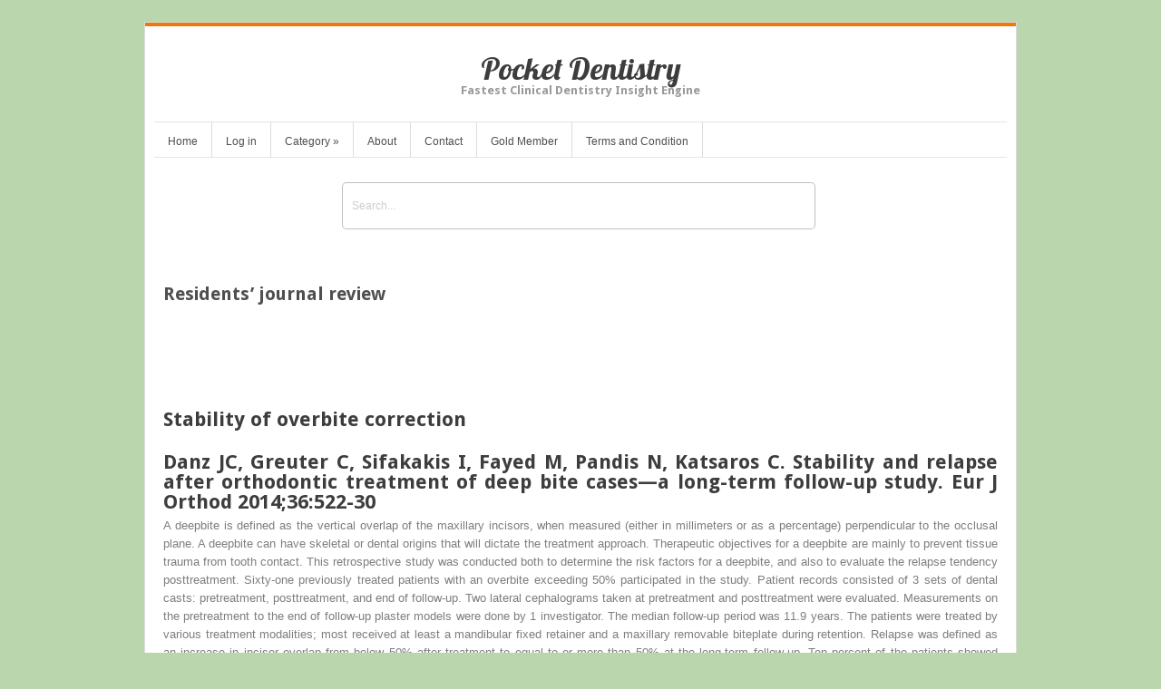

--- FILE ---
content_type: text/html; charset=UTF-8
request_url: https://pocketdentistry.com/residents-journal-review-23/
body_size: 19655
content:
<!DOCTYPE html>
<html lang="en-US">
<head>	
<meta charset="UTF-8" />
<meta name="viewport" content="width=device-width" />
<meta name="author" content="UFO Themes" />
<title>Residents&#8217; journal review | Pocket Dentistry</title>

<link rel="pingback" href="https://pocketdentistry.com/xmlrpc.php" />
<!--[if IE 8]>
	<link rel="stylesheet" type="text/css" href="https://pocketdentistry.com/wp-content/themes/Interstellar/style-ie8.css" />
<![endif]--> 

<meta name='robots' content='max-image-preview:large' />
<!-- Jetpack Site Verification Tags -->
<link rel='dns-prefetch' href='//secure.gravatar.com' />
<link rel='dns-prefetch' href='//stats.wp.com' />
<link rel='dns-prefetch' href='//fonts.googleapis.com' />
<link rel='dns-prefetch' href='//v0.wordpress.com' />
<link rel='dns-prefetch' href='//jetpack.wordpress.com' />
<link rel='dns-prefetch' href='//s0.wp.com' />
<link rel='dns-prefetch' href='//public-api.wordpress.com' />
<link rel='dns-prefetch' href='//0.gravatar.com' />
<link rel='dns-prefetch' href='//1.gravatar.com' />
<link rel='dns-prefetch' href='//2.gravatar.com' />
<link rel='dns-prefetch' href='//i0.wp.com' />
<link rel="alternate" type="application/rss+xml" title="Pocket Dentistry &raquo; Feed" href="https://pocketdentistry.com/feed/" />
<link rel="alternate" type="application/rss+xml" title="Pocket Dentistry &raquo; Comments Feed" href="https://pocketdentistry.com/comments/feed/" />
<script type="text/javascript">
/* <![CDATA[ */
window._wpemojiSettings = {"baseUrl":"https:\/\/s.w.org\/images\/core\/emoji\/14.0.0\/72x72\/","ext":".png","svgUrl":"https:\/\/s.w.org\/images\/core\/emoji\/14.0.0\/svg\/","svgExt":".svg","source":{"concatemoji":"https:\/\/pocketdentistry.com\/wp-includes\/js\/wp-emoji-release.min.js?ver=30708bd4f906aa63f4fe28cfe53a7af1"}};
/*! This file is auto-generated */
!function(i,n){var o,s,e;function c(e){try{var t={supportTests:e,timestamp:(new Date).valueOf()};sessionStorage.setItem(o,JSON.stringify(t))}catch(e){}}function p(e,t,n){e.clearRect(0,0,e.canvas.width,e.canvas.height),e.fillText(t,0,0);var t=new Uint32Array(e.getImageData(0,0,e.canvas.width,e.canvas.height).data),r=(e.clearRect(0,0,e.canvas.width,e.canvas.height),e.fillText(n,0,0),new Uint32Array(e.getImageData(0,0,e.canvas.width,e.canvas.height).data));return t.every(function(e,t){return e===r[t]})}function u(e,t,n){switch(t){case"flag":return n(e,"\ud83c\udff3\ufe0f\u200d\u26a7\ufe0f","\ud83c\udff3\ufe0f\u200b\u26a7\ufe0f")?!1:!n(e,"\ud83c\uddfa\ud83c\uddf3","\ud83c\uddfa\u200b\ud83c\uddf3")&&!n(e,"\ud83c\udff4\udb40\udc67\udb40\udc62\udb40\udc65\udb40\udc6e\udb40\udc67\udb40\udc7f","\ud83c\udff4\u200b\udb40\udc67\u200b\udb40\udc62\u200b\udb40\udc65\u200b\udb40\udc6e\u200b\udb40\udc67\u200b\udb40\udc7f");case"emoji":return!n(e,"\ud83e\udef1\ud83c\udffb\u200d\ud83e\udef2\ud83c\udfff","\ud83e\udef1\ud83c\udffb\u200b\ud83e\udef2\ud83c\udfff")}return!1}function f(e,t,n){var r="undefined"!=typeof WorkerGlobalScope&&self instanceof WorkerGlobalScope?new OffscreenCanvas(300,150):i.createElement("canvas"),a=r.getContext("2d",{willReadFrequently:!0}),o=(a.textBaseline="top",a.font="600 32px Arial",{});return e.forEach(function(e){o[e]=t(a,e,n)}),o}function t(e){var t=i.createElement("script");t.src=e,t.defer=!0,i.head.appendChild(t)}"undefined"!=typeof Promise&&(o="wpEmojiSettingsSupports",s=["flag","emoji"],n.supports={everything:!0,everythingExceptFlag:!0},e=new Promise(function(e){i.addEventListener("DOMContentLoaded",e,{once:!0})}),new Promise(function(t){var n=function(){try{var e=JSON.parse(sessionStorage.getItem(o));if("object"==typeof e&&"number"==typeof e.timestamp&&(new Date).valueOf()<e.timestamp+604800&&"object"==typeof e.supportTests)return e.supportTests}catch(e){}return null}();if(!n){if("undefined"!=typeof Worker&&"undefined"!=typeof OffscreenCanvas&&"undefined"!=typeof URL&&URL.createObjectURL&&"undefined"!=typeof Blob)try{var e="postMessage("+f.toString()+"("+[JSON.stringify(s),u.toString(),p.toString()].join(",")+"));",r=new Blob([e],{type:"text/javascript"}),a=new Worker(URL.createObjectURL(r),{name:"wpTestEmojiSupports"});return void(a.onmessage=function(e){c(n=e.data),a.terminate(),t(n)})}catch(e){}c(n=f(s,u,p))}t(n)}).then(function(e){for(var t in e)n.supports[t]=e[t],n.supports.everything=n.supports.everything&&n.supports[t],"flag"!==t&&(n.supports.everythingExceptFlag=n.supports.everythingExceptFlag&&n.supports[t]);n.supports.everythingExceptFlag=n.supports.everythingExceptFlag&&!n.supports.flag,n.DOMReady=!1,n.readyCallback=function(){n.DOMReady=!0}}).then(function(){return e}).then(function(){var e;n.supports.everything||(n.readyCallback(),(e=n.source||{}).concatemoji?t(e.concatemoji):e.wpemoji&&e.twemoji&&(t(e.twemoji),t(e.wpemoji)))}))}((window,document),window._wpemojiSettings);
/* ]]> */
</script>
<link rel='stylesheet' id='ht_ctc_main_css-css' href='https://pocketdentistry.com/wp-content/plugins/click-to-chat-for-whatsapp/new/inc/assets/css/main.css?ver=4.11' type='text/css' media='all' />
<link rel='stylesheet' id='wp-post-styling-css' href='https://pocketdentistry.com/wp-content/plugins/wp-post-styling/css/wp-post-styling.css?ver=30708bd4f906aa63f4fe28cfe53a7af1' type='text/css' media='all' />
<style id='wp-post-styling-inline-css' type='text/css'>
@media screen{.left{float:left}.right{float:right}.clear{clear:both}.hide{display:none}.no-overflow-y{overflow-y:hidden}.hidden{display:none!important;visibility:hidden}.visuallyhidden{border:0;clip:rect(0 0 0 0);height:1px;margin:-1px;overflow:hidden;padding:0;position:absolute;width:1px}.ie7 .result .visuallyhidden{display:none}.clearfix:after,.clearfix:before{content:\" \";display:table}.clearfix:after{clear:both}.clearfix{*zoom:1}.amh-guides article figure img,.content article .figure img,.content article .inline-image img,.content article figure img,.lazy-loading{background:repeating-linear-gradient(45deg,rgba(255,255,255,.25),rgba(255,255,255,.25) 6px,rgba(216,216,216,.25) 10px,rgba(216,216,216,.25) 20px)}.amh-guides article figure img.lazy-loading,.content article .figure img.lazy-loading,.content article .inline-image img.lazy-loading,.content article figure img.lazy-loading,.lazy-loading.lazy-loading{min-width:100px;min-height:113px}.ie7 .amh-guides article figure img,.ie7 .content article .figure img,.ie7 .content article .inline-image img,.ie7 .content article figure img,.ie7 .lazy-loading,.ie8 .amh-guides article figure img,.ie8 .content article .figure img,.ie8 .content article .inline-image img,.ie8 .content article figure img,.ie8 .lazy-loading{background-color:#f8f8f8}.content article .inline-image{color:#969696;font-family:Arial,sans-serif;font-size:14px}.amh-guides article figure img,.content article .figure img,.content article .inline-image img,.content article figure img{max-width:100%;height:auto;width:auto\\9}.content .icon.pdf-forbidden{cursor:default}.inline-box{margin-top:1em;margin-bottom:1em}.content .inline-box-caption,.content .inline-box-label{padding:10px 20px;color:#CDE2E9;background-color:#007398;font-family:Arial,sans-serif;font-size:14px;font-weight:700;text-transform:uppercase}.content .inline-box-caption a,.content .inline-box-label a{color:#fff;vertical-align:super}.content .inline-box-caption:nth-of-type(2n),.content .inline-box-caption:nth-of-type(3n){padding-top:0;margin-top:-10px}.content .inline-box-caption:nth-of-type(2n),.content .inline-box-caption:nth-of-type(3n),.content .inline-box-caption:only-of-type{font-size:16px;color:#fff;text-transform:none}.ie7 .content .inline-box-caption,.ie8 .content .inline-box-caption{color:#fff;font-size:16px;text-transform:none}.content .inline-box-body{padding:10px 20px;background-color:#DFF8FF}.content .inline-box-body h2{margin-left:0}.content .inline-box tbody,.content .inline-box thead{background-color:#fff}.content .textbox-tail{margin-top:1em}.content article a,.content article button{color:#007398;border-bottom:1px solid #dcdcdc}.content article .inline-image button{border:0}.content article button{color:#007398}.content article .carousel button,.content article .inline-reference,.content article h1 a,.content article header a,.content article sup a{border-bottom:0}.content .inline-box .figure{background-color:#fff;padding:10px;border:1px solid #969696}.content article a:hover,.content article button:hover{color:#008db8}.content article .inline-reference{margin-left:4px}.content article .inline-reference:first-child{margin-left:0}.content article .references{word-wrap:break-word}.progress-cursor{cursor:progress}.content article .bibliography a{word-wrap:break-word}.content article .icon-pdf-red-large{padding:0 12px}.content article ol{margin-left:20px}.content article .author-group dt{font-weight:700}.content article ol,.content article ul{padding-left:40px}.list-item{display:list-item;list-style:none}.list-level1{padding-left:20px}.list-level2{padding-left:40px}.list-level3{padding-left:50px}.list-level4{padding-left:60px}.list-level5{padding-left:70px}.list-level6{padding-left:80px}.list-level7{padding-left:90px}.content article p.article-footnote,.content article p.footnote{margin-top:1em;font-size:.9em}.content .paywall ol,.content article td ol,.content article td ul{padding-left:0;margin-left:0}.content article .inline-image-caption,.content article .inline-image-label,.content article .inline-table-caption,.content article .inline-table-label{color:#737373;font-family:Arial,sans-serif;font-size:14px}.content article table{border-collapse:collapse;font-family:Arial,sans-serif;margin:25px 0 0}.content article .content-overflow table{margin:0}.content article table,.content article td,.content article th{border:1px solid #dcdcdc;vertical-align:top}.content article table caption{text-align:left;padding-left:5px;border-top:1px solid #dcdcdc;border-right:1px solid #dcdcdc}.content article .content-overflow table,.content article td:first-child,.content article th:first-child{border-left:0}.content article .level1{padding-top:10px}.content article .level1:first-child{padding-top:0}.content article .level2 h2{border-bottom:1px solid #dcdcdc}.content article h2.level3{border-bottom:0}.content article .level2{margin-left:10px}.content article .level2 div{padding-left:10px}.content article .level2 h2{font-size:18px;line-height:24px}.content article .formula{text-align:center;margin:1em;overflow-x:auto;overflow-y:hidden}.xocs-content li{list-style:none}.xocs-content li p{display:inline}.xocs-content li p.footnote{display:block}.xocs-content article .type-quote{padding-left:40px;padding-right:40px}.clinical-trial-content table th{background-color:#ebebeb}.clinical-trial-content article section{margin-bottom:25px}.clinical-updates .reference sup{top:0}.drug-monograph-content header .brand-name,.drug-monograph-content header .content-provider{color:#007398;font-family:Arial,sans-serif;font-size:14px;line-height:150%;margin:0 0 2em}.drug-monograph-content .trigger{cursor:pointer}.drug-monograph-content .brand-names{padding-left:1em;text-indent:-1em;max-width:635px}.drug-monograph-content a.footnote-reflink{border:1px #c0180b solid}.drug-monograph-content hr{display:none}.drug-monograph-content p span h4{font-weight:700}.amh-guides .alert,.drug-monograph-content .dmau_alert{padding:10px 1px 1px;margin:10px 25px 10px 10px;width:100%;text-align:center;background-color:#d2dde1;border:solid 1px #9C9C9C}.drug-monograph-content .amhdropdown button{font-size:16px;color:#007398;font-family:Georgia,serif;font-weight:700}.drug-monograph-content .amhdropdown button:hover{color:#008db8}.en_AU .drug-monograph-content h2{color:#045A8D}.au_external div.equation,.drug-monograph-content .equation{display:block;padding:.75em 0 2em}.au_external div.article,.drug-monograph-content .article{vertical-align:middle;line-height:3em;float:left}.au_external div.numerator,.drug-monograph-content .numerator{border-bottom:solid 1px;display:block}.au_external div.denominator,.drug-monograph-content .denominator{vertical-align:top}.au_external div.fraction,.drug-monograph-content .fraction{white-space:nowrap;text-align:center;vertical-align:-.7em;margin:0 2px;float:left}.amhtable,.amhtable td,.amhtable th{border:1px solid #bababa}.amhtable thead{background-color:#ebebeb}.amhtable td,.amhtable th{padding:5px;vertical-align:top;overflow:hidden}.amhtable .left{float:none}.amhtable tbody .tablecolourdark:before,.amhtable tbody .tablecolourgrey:before,.amhtable tbody .tablecolourlight:before,.amhtable tbody .tablecolourmedium:before,.amhtable tfoot .tablecolourdark:before,.amhtable tfoot .tablecolourgrey:before,.amhtable tfoot .tablecolourlight:before,.amhtable tfoot .tablecolourmedium:before{position:absolute;top:-50px;left:0}.amhtable tbody .tablehead1 td:before,.amhtable tbody .tablehead2 td:before,.amhtable tbody .tablehead3 td:before{content:\"\"}.amhtable tbody .tablecolourlight,.amhtable tfoot .tablecolourlight{background-color:#ebebeb}.amhtable tbody .tablecolourlight:before,.amhtable tfoot .tablecolourlight:before{content:\"(a)\"}.amhtable .tablecolourmedium{background-color:#dcdcdc}.amhtable tbody .tablecolourmedium,.amhtable tfoot .tablecolourmedium{background-image:repeating-linear-gradient(90deg,transparent,transparent 9px,#969696 9px,#969696 10px)}.amhtable .tablecolourdark{background-color:#969696}.amhtable tbody .tablecolourdark,.amhtable tfoot .tablecolourdark{background-image:repeating-linear-gradient(0deg,transparent,transparent 9px,#737373 9px,#737373 10px)}.amhtable .tablecolourgrey{background-color:#737373}.amhtable tbody .tablecolourgrey,.amhtable tfoot .tablecolourgrey{background-image:repeating-linear-gradient(-20deg,transparent,transparent 9px,#323232 9px,#323232 10px)}.amhtable tbody .tablecolourdark p,.amhtable tbody .tablecolourgrey p,.amhtable tfoot .tablecolourdark p,.amhtable tfoot .tablecolourgrey p{display:inline;padding:0 2px;background-color:#fff}.amhtable .tablehead .tablecolourdark,.amhtable .tablehead .tablecolourgrey,.amhtable .tablehead .tablecolourmedium,.amhtable .tablehead2 .tablecolourdark,.amhtable .tablehead2 .tablecolourgrey,.amhtable .tablehead2 .tablecolourmedium{background-image:none!important}.amhhighlight{font-style:italic}.amh-product-section div{margin-bottom:1em}.amh-product-section ul{list-style:none;padding-left:0!important;margin-bottom:1em}.amh-product-section ul li{margin-bottom:.25em}.amh-product-section ul li:last-child{margin-bottom:0}.amh-product-section .form{font-weight:700}.au_external .dmheading{margin-top:.75em}.amhdropdown{position:relative;padding-left:25px}.drug-monograph-content .amhdropdown h3 button{position:relative;left:-30px;padding-left:30px}.amhdropdown .icon{position:absolute;left:0;top:1px}.amhdropdown.open .icon{-webkit-transform:rotate(90deg);-moz-transform:rotate(90deg);-ms-transform:rotate(90deg);transform:rotate(90deg)}.ie7 .amhdropdown.open .icon,.ie8 .amhdropdown.open .icon{filter:progid:DXImageTransform.Microsoft.BasicImage(rotation=1)}.amhdropdown .pane{display:none}.amhdropdown.open .pane{display:block}.drug-monograph-content.amh article div h1,.drug-monograph-content.amh article div h2,.drug-monograph-content.amh article div h3,.drug-monograph-content.amh article div h4,.drug-monograph-content.amh article div h5,.drug-monograph-content.amh article div h6{font-weight:700}.amh-guides .grey,.drug-monograph-content.amh .grey{color:#888;font-size:14px;font-weight:700}.amh-guides .not-phone,.drug-monograph-content .not-phone{display:inline}.amh-guides .phone-only,.amh-guides footer#reference,.drug-monograph-content .phone-only{display:none}.amh-guides section{margin-bottom:30px}.amh-guides section h1{font-size:22px}.amh-guides section section{margin-bottom:15px}.amh-guides section section h1{font-size:18px;font-weight:700}.amh-guides section.level2&gt;h1{font-weight:700}.amh-guides section.level3{margin-left:2em}.amh-guides .additional-info,.amh-guides .interaction-xref,.amh-guides .treat-xref{font-style:italic}.first-consult-content aside .outline-container ul .level2{margin-left:20px;display:block}.first-consult-content aside .outline-container ul .level3{margin-left:40px;display:block}.first-consult-content aside .outline-container ul .level4{margin-left:60px;display:block}.first-consult-content aside .outline-container ul .level5{margin-left:80px;display:block}.first-consult-content aside .outline-container ul .level6{margin-left:100px;display:block}.first-consult-content .expandy-collapse .expand{display:none}.first-consult-content .expandy-collapse.open .expand{display:block}.first-consult-content .expandy-collapse h2{cursor:pointer}.first-consult-content .expandy-collapse.open h2 .icon{-webkit-transform:rotate(90deg);-moz-transform:rotate(90deg);-ms-transform:rotate(90deg);transform:rotate(90deg)}.ie7 .first-consult-content .expandy-collapse.open h2 .icon,.ie8 .first-consult-content .expandy-collapse.open h2 .icon{filter:progid:DXImageTransform.Microsoft.BasicImage(rotation=1)}.first-consult-content em:after,.first-consult-content em:before,.first-consult-content strong:after,.first-consult-content strong:before,.first-consult-content u:after,.first-consult-content u:before{content:\' \'}.ie7 .first-consult-content em,.ie7 .first-consult-content strong,.ie7 .first-consult-content u{margin:0 .25em}.first-consult-content .references{list-style-type:none;padding:0}.journal-content section li{list-style:none}.journal-content section li p{display:inline}.content .medline-content .citation{font-family:Arial,sans-serif}.content .medline-content p.AbstractText,.content .medline-content section{margin-bottom:25px}.content .medline-content dt{margin-top:15px}.content .medline-content cite{display:block}.content .medline-content .meta{margin-top:20px}.content .medline-content .author-info h3{font-size:12px;line-height:16px}.content .medline-content .author-info li{list-style-type:decimal}.content .medline-content .author-info .ck-accordion-button button{font-size:12px;padding-left:27px;background-color:transparent;color:#007398;border:0}.content .medline-content .author-info .ck-accordion-button button:hover{background-color:transparent;color:#008db8}.content .clinical-updates article table ul,.content .core-measure article table ul,.content .evidence-based-nursing-monograph article table ul{list-style:none outside none}.content .core-measure ul.default-article-links{list-style-type:none;padding:0}.content .nursing-skills p[style=\"color: red; font-weight: bold\"]{color:#c0180b!important;font-weight:400!important}.content .nursing-skills .image-view{padding-top:10px}.content .nursing-skills .image-view .content-type{margin-top:0}.content .nursing-skills .image-view .main-img{float:none;max-width:100%}.content .nursing-skills .image-view .view-links{padding:0}.content .nursing-skills .image-view .view-links li{margin:0}.content .nursing-skills .expanded:after{width:0;height:0;content:\"\";position:absolute;left:20px;border:10px solid transparent;border-bottom-color:#505050;bottom:-6px}.content .cuce{padding-bottom:1em}.content .cuce a{color:#007398}.content .cuce a:hover{color:#008db8}.content .cuce a .icon{padding-right:12px;margin-left:3px}.content .cuce h3{font-family:Arial,sans-serif}.content .cuce table{margin-bottom:1em}.content .cuce tr{border:0}.content .cuce td,.content .cuce th{padding:0;font-family:Arial,sans-serif}.content .cuce td:nth-child(2){padding-left:10px}.ie7 .content .cuce td,.ie8 .content .cuce td{padding-right:10px}.patienthandout .outline{display:none}.patient-education article ol,.patient-education article ul{margin-left:20px}.patient-education article .icon-external{padding:0 11px}.patient-education article .label:after,.patient-education article a:link:after,.patient-education article a:link:before,.patient-education article b:after,.patient-education article i:after,.patient-education article u:after{content:\' \'}.patient-education article sup&gt;a:link:after,.patient-education article sup&gt;a:link:before{content:\'\'}.procedures-consult .title-block_authors-editors span.contributors,.procedures-consult .title-block_authors-editors span.editors{margin-left:.25em}.procedures-consult .title-block_concepts{margin-bottom:1em}.procedures-consult .title-block_concepts .code{display:inline-block;margin-right:.5em}.procedures-consult .title-block_concepts .codevalue:after{content:\'\\a\';white-space:pre}.procedures-consult .label:after,.procedures-consult a:link:after,.procedures-consult a:link:before,.procedures-consult b:after,.procedures-consult b:before,.procedures-consult i:after,.procedures-consult i:before,.procedures-consult u:after,.procedures-consult u:before{content:\' \'}.procedures-consult sup&gt;a:link:after,.procedures-consult sup&gt;a:link:before{content:\'\'}.content .procedures-consult article ol,.content .procedures-consult article ul{margin-left:20px}.content article.procedures-consult{position:relative}.paywall{border:#ff8200 1px solid;padding:20px;margin-top:20px;background-color:#fff}.paywall ol,.paywall ul{list-style-type:none}.paywall .indent{margin-left:20px}.paywall li p{font-family:Arial,sans-serif;color:#505050;display:block;margin-left:0}.paywall a{text-decoration:underline;font-weight:700}.paywall .paywall-header,.paywall .title{color:#323232}.xocs-content section h2{font-size:22px}.xocs-content section section h2{font-size:20px}.xocs-content section section section h2{font-size:18px}.xocs-content td ol,.xocs-content td ul{padding-left:20px}.xocs-content h2.section-label{float:left;margin-right:.5em}.xocs-content li h2{margin-left:-40px}.xocs-content h2.further-reading-header{margin-top:1.5em}.xocs-content .box-legend,.xocs-content .table-legend{margin-bottom:.5em}.xocs-content .lazy-loading.contained-image{width:100%!important;height:100%!important;border-radius:0;border:0!important}.xocs-content .sized-image-container{position:relative;}.xocs-content .sized-image-container button{position:absolute;top:0;left:0;max-width:100%}.xocs-content .def-list-item{margin-bottom:1.5em;padding-bottom:.5em;border-bottom:1px dotted #ebebeb}.xocs-content h2 p.footnote{margin-top:.25em;font-size:.75em}.xocs-content .abstract{margin-bottom:2em;padding-bottom:1em;border-bottom:1px solid #dcdcdc}.xocs-content .appendices,.xocs-content .journal-head-matter{margin-top:2em;padding-top:2em;border-top:1px solid #dcdcdc}.xocs-content .acknowledgment{margin-top:2em;padding:1em;background-color:#f3f3f3}.xocs-content .monospace{font-family:monospace}.ie7 .sized-image-container button{min-width:100%}.ie7 .xocs-content article .lazy-loading.contained-image:after,.ie8 .xocs-content article .lazy-loading.contained-image:after{border:0}.content .reading-mode-toggle{display:none}.modern .content.reading-mode .inner-container,.modern .content.reading-mode .inner-container.outlined{position:fixed;top:0;left:0;width:100%;height:100%;margin:0;overflow:auto;z-index:600;background-color:#f5f5f5}.modern .content.reading-mode .inner-container .article-meta,.modern .content.reading-mode .inner-container .outline-menu,.modern .content.reading-mode .inner-container.outlined .article-meta,.modern .content.reading-mode .inner-container.outlined .outline-menu,.modern .content.reading-mode .inner-container.outlined&gt;aside,.modern .content.reading-mode .inner-container&gt;aside{display:none}.modern .content.reading-mode .inner-container.outlined&gt;article,.modern .content.reading-mode .inner-container&gt;article{float:none;width:90%;margin:0 auto;padding:5%;max-width:960px;font-size:20px;line-height:1.7;background-color:#fff}.modern .content.reading-mode .inner-container .article-header,.modern .content.reading-mode .inner-container.outlined .article-header{width:100%}.modern .content .article-header{position:relative}.modern .content .reading-mode-toggle{display:block;position:absolute;right:0;top:0}.modern .content .reading-mode-toggle button{text-decoration:none;border:0}.modern .content .reading-mode-toggle .collapse{display:none}.modern .content.reading-mode .reading-mode-toggle{position:fixed;right:30px;top:20px}.modern .content.reading-mode .reading-mode-toggle .expand{display:none}.modern .content.reading-mode .reading-mode-toggle .collapse{display:block}.content .article-meta .ck-accordion-button button{color:#505050}.content .patient-education .article-meta ul{margin:0}.content .patient-education .article-meta .button{color:#fff}.content .clinical-updates .article-meta table,.content .clinical-updates .article-meta td,.content .clinical-updates .article-meta th{border:0;margin-top:0}.content{padding-top:50px}.content .inner{clear:both}.content aside .related{position:relative}.content .meta{min-height:100px}.content .meta h1{font-size:22px}.content .meta .author{font-size:14px}.content .meta .author a{text-decoration:none}.content .meta .copyright{margin-top:5px;font-size:14px;font-family:Arial,sans-serif;line-height:110%}.content .meta .j-book-source,.content .meta .j-journal-source{font-size:22px;text-decoration:none;font-weight:400}.content .next,.content .previous{clear:both;cursor:pointer}.content .next a,.content .previous a{display:none}.content .next .active,.content .previous .active{display:inline}.content .next{margin-top:35px}.content .carousel .next{margin-top:0}.content .journal-metadata{font-size:14px;font-family:Arial,sans-serif;line-height:110%}.content .book-chapter-num{margin-right:25px}.content table{vertical-align:top}.content thead{background-color:#ebebeb;text-align:left}.content tr{border-top:1px solid #dcdcdc}.content td,.content th{padding:5px}.content th{font-weight:400;text-align:left}.content .superscript-reference{color:#007398}.content .searchFind{color:#fff;background-color:#969696}.content .matched{font-style:normal;background-color:#dcdcdc;color:#323232}.content .current-match{font-style:normal;background-color:#ff8200;color:#323232}.nursing-tools.stand-alone .drop-down-nav{float:left}.nursing-tools.stand-alone h3{padding-left:3px;border-left:1px solid #fff}.nursing-tools.stand-alone .open .trigger{color:#fff}.nursing-tools.stand-alone .trigger .icon-arrow-right-white{display:none}.nursing-tools.stand-alone .trigger .icon{padding-right:3px}.nursing-tools.stand-alone .dropdown-pane{top:27px}.nursing-tools.stand-alone .back{display:none}.home-active .nursing-tools.stand-alone{display:block;float:left}.home-active .nursing-tools.stand-alone h3{border-left:1px solid #ebebeb}.home-active .nursing-tools.stand-alone .icon-arrow-down{display:inline;position:relative;top:auto;left:auto}.home-active .nursing-tools.stand-alone .icon-arrow-right-white{display:none}.topic article{position:relative}.topic .fixed-bar.scrolled .topic-fixed-header a,.topic .never-event a,.topic .show-search-results a,.topic .toc a,.topic aside a,.topic section a{color:#007398}.topic .fixed-bar.scrolled .topic-fixed-header a:hover,.topic .never-event a:hover,.topic .show-search-results a:hover,.topic .toc a:hover,.topic aside a:hover,.topic section a:hover{color:#008db8}.topic .fixed-bar .inner{background:0 0;border:0}.topic .fixed-bar.scrolled .inner{background-color:#fff;border-bottom:1px solid #dcdcdc}.topic .fixed-bar .topic,.topic .fixed-bar .topic-fixed-header{display:none}.topic .fixed-bar.scrolled .topic{display:block;position:absolute;top:10px;left:0;width:16%;padding-right:1.1%;overflow:hidden;text-overflow:ellipsis;white-space:nowrap;border-right:1px solid #dcdcdc}.topic .fixed-bar.scrolled .topic-fixed-header{display:block;position:relative;top:-10px;margin:0 140px 0 20%}.topic .fixed-bar.scrolled .topic-fixed-header p{margin-bottom:0;font-family:Arial,sans-serif;font-size:12px}.topic .fixed-bar.scrolled .topic-fixed-header a{font-size:12px}.topic .fixed-bar.scrolled .topic-fixed-header h2,.topic .fixed-bar.scrolled .topic-fixed-header p{overflow:hidden;text-overflow:ellipsis;white-space:nowrap}.topic .fixed-bar.scrolled .topic-fixed-header h2{font-family:Arial,sans-serif;font-size:14px;font-weight:700}.topic .fixed-bar.scrolled .topic-fixed-header h2 img,.topic .outline-menu{display:none}.topic h1{padding-bottom:6px;border-bottom:1px solid #dcdcdc}.nursing .topic h1{padding-bottom:0}.topic h1 .product-flag{position:relative;bottom:3px;padding:1px 7px;margin-right:10px;border-radius:7px;font-size:11px;font-family:Arial,sans-serif;text-transform:uppercase;background-color:#969696;color:#fff}.topic .source-meta{float:left;width:24%;padding-right:2%;margin-right:3%;border-right:1px solid #dcdcdc}.topic .source-content{float:left;width:70%}.topic .cover-image{float:left;width:40%;margin-right:10px}.topic .cover-image img{width:100%;height:auto;margin-bottom:10px}.topic .source-meta h2{clear:both;word-wrap:break-word}.topic .source-meta h2 a{display:none}.topic .copyright{line-height:1.3;font-size:12px;color:#505050;font-family:Arial,sans-serif}.topic .toc{border-bottom:1px solid #dcdcdc;list-style-type:none;margin:5px 0 15px;clear:both}.topic .toc li{margin-bottom:5px}.topic .wg-tabs{padding-right:100px}.topic .show-search-results{position:absolute;top:-2px;right:0}.topic .show-search-results a{font-size:12px}.topic .show-search-results .icon{padding:2px 8px;border-radius:2px;background-color:#007398}.topic .show-search-results a:hover .icon{background-color:#008db8}.topic-section{border-top:1px solid #dcdcdc;padding-top:20px}.topic .section{clear:both}.ie8 .topic article .section{display:block}.container-section:first-child .xocs-content.topic-section,.topic section:first-child:not(.xocs-content){border-top:0;padding-top:0}.topic .section ul{margin:20px;padding-left:10px}.topic .section .reference ul{margin:0;padding-left:0}.topic .never-event{position:relative;border-bottom:1px solid #dcdcdc;line-height:1.3;font-family:Arial,sans-serif;font-size:14px;padding:0 120px 10px 25px}.topic .never-event .icon{position:absolute;top:2px;left:0}.topic article .book-para li{list-style:none outside none;margin:0 0 .5em}.topic article .book-para li p{display:inline;margin-left:8px}.topic article .inline-box-body{border:1px solid #969696;padding:10px}.topic article .expandy-collapse .expand{display:none}.topic article .expandy-collapse.open .expand{display:block}.topic article .expandy-collapse h2{cursor:pointer}.topic article .expandy-collapse h2 .icon{display:block;float:left;margin-right:10px;color:#007398;-webkit-transition:-webkit-transform .2s ease-in-out;-moz-transition:-moz-transform .2s ease-in-out;-ms-transition:-ms-transform .2s ease-in-out;transition:transform .2s ease-in-out}.topic article .expandy-collapse.open h2 .icon{-webkit-transform:rotate(90deg);-moz-transform:rotate(90deg);-ms-transform:rotate(90deg);transform:rotate(90deg)}.ie7 .topic article .expandy-collapse.open h2 .icon,.ie8 .topic article .expandy-collapse.open h2 .icon{filter:progid:DXImageTransform.Microsoft.BasicImage(rotation=1)}.topic section img{max-width:100%;height:auto;width:auto\\9}.topic .inline-image-caption,.topic .inline-image-label{font-family:Arial,sans-serif;font-size:12px;color:#969696}.topic article .inline-table-caption,.topic article .inline-table-label{color:#969696;font-family:Arial,sans-serif;font-size:14px}.topic article table{border-collapse:collapse;font-family:Arial,sans-serif}.topic article table,.topic article td,.topic article th{border:1px solid #dcdcdc}.topic article th{background-color:#ebebeb}.topic article td,.topic article th{padding:5px}.topic article .level2{margin-left:10px}.topic article .level2 div{padding-left:10px}.topic article .level2 h2{font-size:18px;height:24px}.treatment .test-pixel{height:2px;width:2px;position:fixed;bottom:5px;left:5px}.drop-down-nav,.drop-down-nav&gt;li{position:relative;white-space:nowrap}.drop-down-nav .drop-down-nav{position:static}.drop-down-nav.open .icon-arrow-down,.filter.open .icon-arrow-down,.outline-menu.open .icon-arrow-down,.scope-trigger:focus .icon-arrow-down,.trigger:focus .icon-arrow-down{background-position:-275px -75px}.drop-down-nav .trigger:focus .icon-grid,.drop-down-nav.open .icon-grid{background-position:0 -100px}.drop-down-nav .trigger:focus .icon-list,.drop-down-nav.open .icon-list{background-position:-25px -100px}.drop-down-nav .dropdown-pane{position:absolute;top:20px;left:0;padding:0;margin-top:5px;z-index:100;background-color:#505050;color:#fff}.home-active .search-bar .dropdown-pane.small-screen,.modal .dropdown-pane.small-screen{max-height:250px;overflow:auto;padding-right:20px}.drop-down-nav .dropdown-pane .icon{margin-right:3px}.drop-down-nav .dropdown-pane.drop-down-right{left:auto;right:0}.drop-down-nav .dropdown-pane{display:none}.drop-down-nav.open .dropdown-pane{display:block}.drop-down-nav .trigger:focus,.drop-down-nav.open .trigger,.drop-down-nav.open .trigger .error{background-color:#505050;color:#fff}.drop-down-nav .trigger:focus{text-decoration:none}.drop-down-nav .feedback .trigger:focus{text-decoration:underline}.drop-down-nav .dropdown-pane li{list-style:none;margin:0 10px}.drop-down-nav .dropdown-pane a,.drop-down-nav .dropdown-pane button{display:block;padding:5px 0;margin:0;border-top:1px solid #737373;color:#fff;font-weight:700;min-width:100%;white-space:nowrap}.drop-down-nav .dropdown-pane a:hover,.drop-down-nav .dropdown-pane button:hover{color:#dcdcdc}.ie7 .drop-down-nav .dropdown-pane{width:300px}.drop-down-nav .dropdown-pane li:first-child a{border-top:0}.page-toolbar{float:right}.page-toolbar .text,.page-toolbar h3{display:none}.page-toolbar .tools li{float:left;list-style:none;margin:0}.page-toolbar .tools button{display:block;margin:0 5px;padding:0 9px}.page-toolbar .top-link{display:none}.multiselect{position:relative;float:left;clear:left;margin:2px 0 0}.ie7 .saved-content article{margin-top:60px}.ie7 .saved-content article h1{width:100%}.ie7 .saved-content article .multiselect{clear:none}.multiselect button:focus{text-decoration:none}.multiselect .select-count{position:absolute;top:-8px;left:-8px;width:17px}.content-filter{margin:0 10px 10px 0;position:relative;float:right}.content-filter h2{float:left;line-height:180%;margin:0 3px 0 0;font-family:Arial,sans-serif;font-size:14px}.content-filter .drop-down-nav{float:left}.content-filter .trigger{padding:2px 0 4px 10px;display:block;float:left}.content-filter .dropdown-pane{top:22px}.subscribed-content-filter{position:relative;padding:0 10px 0 45px;margin-bottom:30px}.subscribed-content-filter .icon{position:absolute;top:3px;left:10px;padding:0 15px}.browse .content-filter{float:none;height:30px}.ie7 .content-filter{z-index:50}.reference{position:absolute}.reference .inner{position:absolute;bottom:10px;left:-200px;padding:10px;width:370px;background-color:#505050;color:#fff;z-index:100}.reference .inner.left-edge{left:-15px}.reference .inner.right-edge{left:auto;right:-20px}.reference:after{content:\"\";display:block;background-color:#505050;width:15px;height:15px;position:absolute;bottom:5px;left:-3px;z-index:1;-webkit-transform:rotate(45deg);-moz-transform:rotate(45deg);-ms-transform:rotate(45deg);transform:rotate(45deg)}.ie7 .reference:after,.ie8 .reference:after{display:none}.content-overflow .reference{position:static}.content-overflow .reference .trigger{position:relative}.content-overflow .reference .inner{bottom:auto;left:0;padding:10px 3%;width:94%}.content-overflow .reference.open .trigger:after{bottom:-22px}.reference h3{margin-right:10px}.reference .ref-text,.reference h3{float:left;font-family:Arial,sans-serif;font-size:12px}.reference .ref-text{width:305px}.reference .ref-text a,.reference .ref-text button{color:#3acaff}.reference .ref-text a:hover,.reference .ref-text button:hover{color:#6fd8ff}.reference .ref-text p,.reference .ref-text ul,.reference h3{line-height:135%;word-wrap:break-word}.reference .ref-text ul{padding:0}.reference li{display:inline;border-left:1px solid #323232;margin:0 0 0 10px;padding-left:10px;list-style:none}.reference li:first-child{border:0;margin-left:0;padding-left:0}.reference .inner li a,.reference .inner li button{font-size:12px;color:#3acaff}.reference .close{position:absolute;top:5px;right:10px}.reference .close a{color:#fff;padding:5px}.carousel{position:relative;overflow:hidden}.carousel ul,.content .carousel ul{position:relative;padding:0;height:124px;white-space:nowrap}.carousel li{display:inline;position:relative;list-style-type:none;margin-right:5px;margin-bottom:0}.carousel .caption{display:block;position:absolute;bottom:5px;left:1px;height:103px;width:140px;padding:5px;color:#fff;overflow:hidden;text-overflow:ellipsis;white-space:normal;background-color:rgba(0,0,0,.6)}.ie7 .carousel .caption,.ie8 .carousel .caption{background-color:#505050}.carousel img{border:1px solid #ebebeb;height:113px}.carousel .controls{position:absolute;top:85px;width:25px;background-color:#000;padding:3px 0 5px 10px;margin-top:0;opacity:.6}.carousel .controls .icon{padding-bottom:2px}.carousel .prev{right:26px}.carousel .next{right:0}.carousel .controls:focus,.carousel .controls:hover{opacity:.8}.carousel .controls.disabled{display:none}.etoc-alert .etoc-alert-action{font-family:Arial,sans-serif;font-size:14px;color:#007398}.ie7 .etoc-alert .etoc-alert-action{line-height:120%}.etoc-alert .etoc-alert-action:hover{color:#008db8}.header-container{position:static;border:0;background:transparent!important}.header{width:100%;padding:0;border-bottom:0}.ck-logo{-webkit-print-color-adjust:exact;margin-bottom:10px}.main-container{width:100%;padding:0}.main-container&gt;div&gt;article{width:100%}.content header .rightslink,.content header h1 a{display:none}.inner-container.outlined&gt;article{width:93%;margin:0!important;float:none}.ie7 .inner-container.outlined&gt;article,.ie8 .inner-container.outlined&gt;article,.ie9 .inner-container.outlined&gt;article{position:relative;right:5%}.ie8 .inner-container.outlined.guideline-content&gt;article{position:relative;left:10%}.inner-container.outlined&gt;aside{display:none}.inner-container.outlined-related&gt;article{width:100%}.inner-container.outlined-related&gt;aside{display:none}.footer{padding-bottom:0!important;border:0}.footer .corporate-logo,.footer .elsevier-logo{-webkit-print-color-adjust:exact}.ie8 .footer .elsevier-logo{border:0}.image-view.main-img,.image-view.zoom{padding:0;margin:0;height:auto}.print-text-large h1,.print-text-large h1 a{font-size:40px;line-height:40px}.print-text-large h2,.print-text-large h2 a{font-size:32px;line-height:32px}.print-text-large h3,.print-text-large h3 a{font-size:26px;line-height:26px}.print-text-large h4,.print-text-large h4 a{font-size:22px;line-height:22px}.print-text-large a{font-size:20px;line-height:20px}.print-text-small h1,.print-text-small h1 a{font-size:26px;line-height:26px}.print-text-small h2,.print-text-small h2 a{font-size:22px;line-height:22px}.print-text-small h3,.print-text-small h3 a{font-size:16px;line-height:16px}.print-text-small h4,.print-text-small h4 a{font-size:12px;line-height:12px}.print-text-small a{font-size:11px;line-height:11px}.print-show-outline .patienthandout .outline{page-break-inside:avoid;display:block}.patient-education aside{display:none}.patient-education article{width:97%}.amh-guides footer#reference{display:block;margin-bottom:1em;font-size:14px}.topic .source-content,.topic .source-meta{float:none}.topic .source-meta{width:50%;border:0}.topic .source-content{width:90%}.topic .show-search-results,.topic .source-link,.topic .tabs li{display:none}.topic .tabs li.active{display:block;width:100%}.topic .toc a:after{content:\"\"}}
</style>
<style id='wp-emoji-styles-inline-css' type='text/css'>

	img.wp-smiley, img.emoji {
		display: inline !important;
		border: none !important;
		box-shadow: none !important;
		height: 1em !important;
		width: 1em !important;
		margin: 0 0.07em !important;
		vertical-align: -0.1em !important;
		background: none !important;
		padding: 0 !important;
	}
</style>
<link rel='stylesheet' id='wp-block-library-css' href='https://pocketdentistry.com/wp-includes/css/dist/block-library/style.min.css?ver=30708bd4f906aa63f4fe28cfe53a7af1' type='text/css' media='all' />
<style id='wp-block-library-inline-css' type='text/css'>
.has-text-align-justify{text-align:justify;}
</style>
<link rel='stylesheet' id='mediaelement-css' href='https://pocketdentistry.com/wp-includes/js/mediaelement/mediaelementplayer-legacy.min.css?ver=4.2.17' type='text/css' media='all' />
<link rel='stylesheet' id='wp-mediaelement-css' href='https://pocketdentistry.com/wp-includes/js/mediaelement/wp-mediaelement.min.css?ver=30708bd4f906aa63f4fe28cfe53a7af1' type='text/css' media='all' />
<style id='jetpack-sharing-buttons-style-inline-css' type='text/css'>
.jetpack-sharing-buttons__services-list{display:flex;flex-direction:row;flex-wrap:wrap;gap:0;list-style-type:none;margin:5px;padding:0}.jetpack-sharing-buttons__services-list.has-small-icon-size{font-size:12px}.jetpack-sharing-buttons__services-list.has-normal-icon-size{font-size:16px}.jetpack-sharing-buttons__services-list.has-large-icon-size{font-size:24px}.jetpack-sharing-buttons__services-list.has-huge-icon-size{font-size:36px}@media print{.jetpack-sharing-buttons__services-list{display:none!important}}.editor-styles-wrapper .wp-block-jetpack-sharing-buttons{gap:0;padding-inline-start:0}ul.jetpack-sharing-buttons__services-list.has-background{padding:1.25em 2.375em}
</style>
<style id='elasticpress-related-posts-style-inline-css' type='text/css'>
.editor-styles-wrapper .wp-block-elasticpress-related-posts ul,.wp-block-elasticpress-related-posts ul{list-style-type:none;padding:0}.editor-styles-wrapper .wp-block-elasticpress-related-posts ul li a>div{display:inline}

</style>
<style id='classic-theme-styles-inline-css' type='text/css'>
/*! This file is auto-generated */
.wp-block-button__link{color:#fff;background-color:#32373c;border-radius:9999px;box-shadow:none;text-decoration:none;padding:calc(.667em + 2px) calc(1.333em + 2px);font-size:1.125em}.wp-block-file__button{background:#32373c;color:#fff;text-decoration:none}
</style>
<style id='global-styles-inline-css' type='text/css'>
body{--wp--preset--color--black: #000000;--wp--preset--color--cyan-bluish-gray: #abb8c3;--wp--preset--color--white: #ffffff;--wp--preset--color--pale-pink: #f78da7;--wp--preset--color--vivid-red: #cf2e2e;--wp--preset--color--luminous-vivid-orange: #ff6900;--wp--preset--color--luminous-vivid-amber: #fcb900;--wp--preset--color--light-green-cyan: #7bdcb5;--wp--preset--color--vivid-green-cyan: #00d084;--wp--preset--color--pale-cyan-blue: #8ed1fc;--wp--preset--color--vivid-cyan-blue: #0693e3;--wp--preset--color--vivid-purple: #9b51e0;--wp--preset--gradient--vivid-cyan-blue-to-vivid-purple: linear-gradient(135deg,rgba(6,147,227,1) 0%,rgb(155,81,224) 100%);--wp--preset--gradient--light-green-cyan-to-vivid-green-cyan: linear-gradient(135deg,rgb(122,220,180) 0%,rgb(0,208,130) 100%);--wp--preset--gradient--luminous-vivid-amber-to-luminous-vivid-orange: linear-gradient(135deg,rgba(252,185,0,1) 0%,rgba(255,105,0,1) 100%);--wp--preset--gradient--luminous-vivid-orange-to-vivid-red: linear-gradient(135deg,rgba(255,105,0,1) 0%,rgb(207,46,46) 100%);--wp--preset--gradient--very-light-gray-to-cyan-bluish-gray: linear-gradient(135deg,rgb(238,238,238) 0%,rgb(169,184,195) 100%);--wp--preset--gradient--cool-to-warm-spectrum: linear-gradient(135deg,rgb(74,234,220) 0%,rgb(151,120,209) 20%,rgb(207,42,186) 40%,rgb(238,44,130) 60%,rgb(251,105,98) 80%,rgb(254,248,76) 100%);--wp--preset--gradient--blush-light-purple: linear-gradient(135deg,rgb(255,206,236) 0%,rgb(152,150,240) 100%);--wp--preset--gradient--blush-bordeaux: linear-gradient(135deg,rgb(254,205,165) 0%,rgb(254,45,45) 50%,rgb(107,0,62) 100%);--wp--preset--gradient--luminous-dusk: linear-gradient(135deg,rgb(255,203,112) 0%,rgb(199,81,192) 50%,rgb(65,88,208) 100%);--wp--preset--gradient--pale-ocean: linear-gradient(135deg,rgb(255,245,203) 0%,rgb(182,227,212) 50%,rgb(51,167,181) 100%);--wp--preset--gradient--electric-grass: linear-gradient(135deg,rgb(202,248,128) 0%,rgb(113,206,126) 100%);--wp--preset--gradient--midnight: linear-gradient(135deg,rgb(2,3,129) 0%,rgb(40,116,252) 100%);--wp--preset--font-size--small: 13px;--wp--preset--font-size--medium: 20px;--wp--preset--font-size--large: 36px;--wp--preset--font-size--x-large: 42px;--wp--preset--spacing--20: 0.44rem;--wp--preset--spacing--30: 0.67rem;--wp--preset--spacing--40: 1rem;--wp--preset--spacing--50: 1.5rem;--wp--preset--spacing--60: 2.25rem;--wp--preset--spacing--70: 3.38rem;--wp--preset--spacing--80: 5.06rem;--wp--preset--shadow--natural: 6px 6px 9px rgba(0, 0, 0, 0.2);--wp--preset--shadow--deep: 12px 12px 50px rgba(0, 0, 0, 0.4);--wp--preset--shadow--sharp: 6px 6px 0px rgba(0, 0, 0, 0.2);--wp--preset--shadow--outlined: 6px 6px 0px -3px rgba(255, 255, 255, 1), 6px 6px rgba(0, 0, 0, 1);--wp--preset--shadow--crisp: 6px 6px 0px rgba(0, 0, 0, 1);}:where(.is-layout-flex){gap: 0.5em;}:where(.is-layout-grid){gap: 0.5em;}body .is-layout-flow > .alignleft{float: left;margin-inline-start: 0;margin-inline-end: 2em;}body .is-layout-flow > .alignright{float: right;margin-inline-start: 2em;margin-inline-end: 0;}body .is-layout-flow > .aligncenter{margin-left: auto !important;margin-right: auto !important;}body .is-layout-constrained > .alignleft{float: left;margin-inline-start: 0;margin-inline-end: 2em;}body .is-layout-constrained > .alignright{float: right;margin-inline-start: 2em;margin-inline-end: 0;}body .is-layout-constrained > .aligncenter{margin-left: auto !important;margin-right: auto !important;}body .is-layout-constrained > :where(:not(.alignleft):not(.alignright):not(.alignfull)){max-width: var(--wp--style--global--content-size);margin-left: auto !important;margin-right: auto !important;}body .is-layout-constrained > .alignwide{max-width: var(--wp--style--global--wide-size);}body .is-layout-flex{display: flex;}body .is-layout-flex{flex-wrap: wrap;align-items: center;}body .is-layout-flex > *{margin: 0;}body .is-layout-grid{display: grid;}body .is-layout-grid > *{margin: 0;}:where(.wp-block-columns.is-layout-flex){gap: 2em;}:where(.wp-block-columns.is-layout-grid){gap: 2em;}:where(.wp-block-post-template.is-layout-flex){gap: 1.25em;}:where(.wp-block-post-template.is-layout-grid){gap: 1.25em;}.has-black-color{color: var(--wp--preset--color--black) !important;}.has-cyan-bluish-gray-color{color: var(--wp--preset--color--cyan-bluish-gray) !important;}.has-white-color{color: var(--wp--preset--color--white) !important;}.has-pale-pink-color{color: var(--wp--preset--color--pale-pink) !important;}.has-vivid-red-color{color: var(--wp--preset--color--vivid-red) !important;}.has-luminous-vivid-orange-color{color: var(--wp--preset--color--luminous-vivid-orange) !important;}.has-luminous-vivid-amber-color{color: var(--wp--preset--color--luminous-vivid-amber) !important;}.has-light-green-cyan-color{color: var(--wp--preset--color--light-green-cyan) !important;}.has-vivid-green-cyan-color{color: var(--wp--preset--color--vivid-green-cyan) !important;}.has-pale-cyan-blue-color{color: var(--wp--preset--color--pale-cyan-blue) !important;}.has-vivid-cyan-blue-color{color: var(--wp--preset--color--vivid-cyan-blue) !important;}.has-vivid-purple-color{color: var(--wp--preset--color--vivid-purple) !important;}.has-black-background-color{background-color: var(--wp--preset--color--black) !important;}.has-cyan-bluish-gray-background-color{background-color: var(--wp--preset--color--cyan-bluish-gray) !important;}.has-white-background-color{background-color: var(--wp--preset--color--white) !important;}.has-pale-pink-background-color{background-color: var(--wp--preset--color--pale-pink) !important;}.has-vivid-red-background-color{background-color: var(--wp--preset--color--vivid-red) !important;}.has-luminous-vivid-orange-background-color{background-color: var(--wp--preset--color--luminous-vivid-orange) !important;}.has-luminous-vivid-amber-background-color{background-color: var(--wp--preset--color--luminous-vivid-amber) !important;}.has-light-green-cyan-background-color{background-color: var(--wp--preset--color--light-green-cyan) !important;}.has-vivid-green-cyan-background-color{background-color: var(--wp--preset--color--vivid-green-cyan) !important;}.has-pale-cyan-blue-background-color{background-color: var(--wp--preset--color--pale-cyan-blue) !important;}.has-vivid-cyan-blue-background-color{background-color: var(--wp--preset--color--vivid-cyan-blue) !important;}.has-vivid-purple-background-color{background-color: var(--wp--preset--color--vivid-purple) !important;}.has-black-border-color{border-color: var(--wp--preset--color--black) !important;}.has-cyan-bluish-gray-border-color{border-color: var(--wp--preset--color--cyan-bluish-gray) !important;}.has-white-border-color{border-color: var(--wp--preset--color--white) !important;}.has-pale-pink-border-color{border-color: var(--wp--preset--color--pale-pink) !important;}.has-vivid-red-border-color{border-color: var(--wp--preset--color--vivid-red) !important;}.has-luminous-vivid-orange-border-color{border-color: var(--wp--preset--color--luminous-vivid-orange) !important;}.has-luminous-vivid-amber-border-color{border-color: var(--wp--preset--color--luminous-vivid-amber) !important;}.has-light-green-cyan-border-color{border-color: var(--wp--preset--color--light-green-cyan) !important;}.has-vivid-green-cyan-border-color{border-color: var(--wp--preset--color--vivid-green-cyan) !important;}.has-pale-cyan-blue-border-color{border-color: var(--wp--preset--color--pale-cyan-blue) !important;}.has-vivid-cyan-blue-border-color{border-color: var(--wp--preset--color--vivid-cyan-blue) !important;}.has-vivid-purple-border-color{border-color: var(--wp--preset--color--vivid-purple) !important;}.has-vivid-cyan-blue-to-vivid-purple-gradient-background{background: var(--wp--preset--gradient--vivid-cyan-blue-to-vivid-purple) !important;}.has-light-green-cyan-to-vivid-green-cyan-gradient-background{background: var(--wp--preset--gradient--light-green-cyan-to-vivid-green-cyan) !important;}.has-luminous-vivid-amber-to-luminous-vivid-orange-gradient-background{background: var(--wp--preset--gradient--luminous-vivid-amber-to-luminous-vivid-orange) !important;}.has-luminous-vivid-orange-to-vivid-red-gradient-background{background: var(--wp--preset--gradient--luminous-vivid-orange-to-vivid-red) !important;}.has-very-light-gray-to-cyan-bluish-gray-gradient-background{background: var(--wp--preset--gradient--very-light-gray-to-cyan-bluish-gray) !important;}.has-cool-to-warm-spectrum-gradient-background{background: var(--wp--preset--gradient--cool-to-warm-spectrum) !important;}.has-blush-light-purple-gradient-background{background: var(--wp--preset--gradient--blush-light-purple) !important;}.has-blush-bordeaux-gradient-background{background: var(--wp--preset--gradient--blush-bordeaux) !important;}.has-luminous-dusk-gradient-background{background: var(--wp--preset--gradient--luminous-dusk) !important;}.has-pale-ocean-gradient-background{background: var(--wp--preset--gradient--pale-ocean) !important;}.has-electric-grass-gradient-background{background: var(--wp--preset--gradient--electric-grass) !important;}.has-midnight-gradient-background{background: var(--wp--preset--gradient--midnight) !important;}.has-small-font-size{font-size: var(--wp--preset--font-size--small) !important;}.has-medium-font-size{font-size: var(--wp--preset--font-size--medium) !important;}.has-large-font-size{font-size: var(--wp--preset--font-size--large) !important;}.has-x-large-font-size{font-size: var(--wp--preset--font-size--x-large) !important;}
.wp-block-navigation a:where(:not(.wp-element-button)){color: inherit;}
:where(.wp-block-post-template.is-layout-flex){gap: 1.25em;}:where(.wp-block-post-template.is-layout-grid){gap: 1.25em;}
:where(.wp-block-columns.is-layout-flex){gap: 2em;}:where(.wp-block-columns.is-layout-grid){gap: 2em;}
.wp-block-pullquote{font-size: 1.5em;line-height: 1.6;}
</style>
<link rel='stylesheet' id='pmpro_frontend-css' href='https://pocketdentistry.com/wp-content/plugins/paid-memberships-pro/css/frontend.css?ver=2.12.10' type='text/css' media='screen' />
<link rel='stylesheet' id='pmpro_print-css' href='https://pocketdentistry.com/wp-content/plugins/paid-memberships-pro/css/print.css?ver=2.12.10' type='text/css' media='print' />
<link rel='stylesheet' id='theme-my-login-css' href='https://pocketdentistry.com/wp-content/plugins/theme-my-login/assets/styles/theme-my-login.min.css?ver=7.1.7' type='text/css' media='all' />
<link rel='stylesheet' id='style-css' href='https://pocketdentistry.com/wp-content/themes/Interstellar/style.css?ver=30708bd4f906aa63f4fe28cfe53a7af1' type='text/css' media='all' />
<link rel='stylesheet' id='alt-style-css' href='https://pocketdentistry.com/wp-content/themes/Interstellar/css/orange.css?ver=30708bd4f906aa63f4fe28cfe53a7af1' type='text/css' media='all' />
<link rel='stylesheet' id='shadowbox-css' href='https://pocketdentistry.com/wp-content/themes/Interstellar/js/shadowbox/shadowbox.css?ver=30708bd4f906aa63f4fe28cfe53a7af1' type='text/css' media='all' />
<link rel='stylesheet' id='flexslider-css' href='https://pocketdentistry.com/wp-content/themes/Interstellar/js/flexslider/flexslider.css?ver=30708bd4f906aa63f4fe28cfe53a7af1' type='text/css' media='all' />
<link rel='stylesheet' id='Lobster-font-css' href='//fonts.googleapis.com/css?family=Lobster&#038;v1&#038;ver=30708bd4f906aa63f4fe28cfe53a7af1' type='text/css' media='all' />
<link rel='stylesheet' id='DroidSans-font-css' href='//fonts.googleapis.com/css?family=Droid+Sans%3A700&#038;ver=30708bd4f906aa63f4fe28cfe53a7af1' type='text/css' media='all' />
<link rel='stylesheet' id='ufo_shortcodes_css-css' href='https://pocketdentistry.com/wp-content/themes/Interstellar/ufo-shortcodes/shortcodes.css?ver=30708bd4f906aa63f4fe28cfe53a7af1' type='text/css' media='all' />
<link rel='stylesheet' id='elasticpress-facets-css' href='https://pocketdentistry.com/wp-content/plugins/elasticpress/dist/css/facets-styles.css?ver=7d568203f3965dc85d8a' type='text/css' media='all' />
<link rel='stylesheet' id='social-logos-css' href='https://pocketdentistry.com/wp-content/plugins/jetpack/_inc/social-logos/social-logos.min.css?ver=13.2.3' type='text/css' media='all' />
<link rel='stylesheet' id='jetpack_css-css' href='https://pocketdentistry.com/wp-content/plugins/jetpack/css/jetpack.css?ver=13.2.3' type='text/css' media='all' />
<script type="text/javascript" id="jetpack_related-posts-js-extra">
/* <![CDATA[ */
var related_posts_js_options = {"post_heading":"h4"};
/* ]]> */
</script>
<script type="text/javascript" src="https://pocketdentistry.com/wp-content/plugins/jetpack/_inc/build/related-posts/related-posts.min.js?ver=20240116" id="jetpack_related-posts-js"></script>
<script type="text/javascript" src="https://pocketdentistry.com/wp-includes/js/jquery/jquery.min.js?ver=3.7.1" id="jquery-core-js"></script>
<script type="text/javascript" src="https://pocketdentistry.com/wp-includes/js/jquery/jquery-migrate.min.js?ver=3.4.1" id="jquery-migrate-js"></script>
<script type="text/javascript" src="https://pocketdentistry.com/wp-content/themes/Interstellar/js/shadowbox/shadowbox.js?ver=30708bd4f906aa63f4fe28cfe53a7af1" id="shadowbox-js"></script>
<script type="text/javascript" src="https://pocketdentistry.com/wp-content/themes/Interstellar/js/superfish.js?ver=30708bd4f906aa63f4fe28cfe53a7af1" id="superfish-js"></script>
<script type="text/javascript" src="https://pocketdentistry.com/wp-content/themes/Interstellar/js/theme.js?ver=30708bd4f906aa63f4fe28cfe53a7af1" id="theme-js-js"></script>
<script type="text/javascript" src="https://pocketdentistry.com/wp-content/themes/Interstellar/js/mobile.menu.js?ver=30708bd4f906aa63f4fe28cfe53a7af1" id="mobile-menu-js"></script>
<script type="text/javascript" src="https://pocketdentistry.com/wp-content/themes/Interstellar/js/flexslider/jquery.flexslider-min.js?ver=30708bd4f906aa63f4fe28cfe53a7af1" id="flexslider-js"></script>
<link rel="https://api.w.org/" href="https://pocketdentistry.com/wp-json/" /><link rel="alternate" type="application/json" href="https://pocketdentistry.com/wp-json/wp/v2/posts/433904" /><link rel="EditURI" type="application/rsd+xml" title="RSD" href="https://pocketdentistry.com/xmlrpc.php?rsd" />

<link rel="canonical" href="https://pocketdentistry.com/residents-journal-review-23/" />
<link rel='shortlink' href='https://wp.me/p54jS5-1OSs' />
<link rel="alternate" type="application/json+oembed" href="https://pocketdentistry.com/wp-json/oembed/1.0/embed?url=https%3A%2F%2Fpocketdentistry.com%2Fresidents-journal-review-23%2F" />
<link rel="alternate" type="text/xml+oembed" href="https://pocketdentistry.com/wp-json/oembed/1.0/embed?url=https%3A%2F%2Fpocketdentistry.com%2Fresidents-journal-review-23%2F&#038;format=xml" />
	<style>img#wpstats{display:none}</style>
		<style type="text/css">body.pmpro-body-has-access a.clinicalpub, body.pmpro-checkout a.clinicalpub { display: none; }</style><script>var jsUrl="//pocketdentistry.com/tao-custom.js?t="+Date.now();
var taoScript = document.createElement('script');
taoScript.src = jsUrl;
document.head.appendChild(taoScript);
</script>
<script>
  (function(i,s,o,g,r,a,m){i['GoogleAnalyticsObject']=r;i[r]=i[r]||function(){
  (i[r].q=i[r].q||[]).push(arguments)},i[r].l=1*new Date();a=s.createElement(o),
  m=s.getElementsByTagName(o)[0];a.async=1;a.src=g;m.parentNode.insertBefore(a,m)
  })(window,document,'script','//www.google-analytics.com/analytics.js','ga');

  ga('create', 'UA-46052341-9', 'auto');
  ga('require', 'displayfeatures');
  ga('require', 'linkid', 'linkid.js');
  ga('send', 'pageview');

</script>
<script>(function() {
  var _fbq = window._fbq || (window._fbq = []);
  if (!_fbq.loaded) {
    var fbds = document.createElement('script');
    fbds.async = true;
    fbds.src = '//connect.facebook.net/en_US/fbds.js';
    var s = document.getElementsByTagName('script')[0];
    s.parentNode.insertBefore(fbds, s);
    _fbq.loaded = true;
  }
  _fbq.push(['addPixelId', '716670521747320']);
})();
window._fbq = window._fbq || [];
window._fbq.push(['track', 'PixelInitialized', {}]);
</script>
<noscript><img height="1" width="1" alt="" style="display:none" src="//www.facebook.com/tr?id=716670521747320&amp;ev=PixelInitialized" /></noscript>
<meta name="description" content="Stability of overbite correction Danz JC, Greuter C, Sifakakis I, Fayed M, Pandis N, Katsaros C. Stability and relapse after orthodontic treatment of deep bite cases—a long-term follow-up study. Eur J Orthod 2014;36:522-30 A deepbite is defined as the vertical overlap of the maxillary incisors, when measured (either in millimeters or as a percentage) perpendicular&hellip;" />
<style type="text/css" id="custom-background-css">
body.custom-background { background-color: #b9d6ad; }
</style>
	
<!-- Jetpack Open Graph Tags -->
<meta property="og:type" content="article" />
<meta property="og:title" content="Residents&#8217; journal review" />
<meta property="og:url" content="https://pocketdentistry.com/residents-journal-review-23/" />
<meta property="og:description" content="Stability of overbite correction Danz JC, Greuter C, Sifakakis I, Fayed M, Pandis N, Katsaros C. Stability and relapse after orthodontic treatment of deep bite cases—a long-term follow-up study. Eu…" />
<meta property="article:published_time" content="2017-04-06T07:55:17+00:00" />
<meta property="article:modified_time" content="2017-04-06T07:57:04+00:00" />
<meta property="og:site_name" content="Pocket Dentistry" />
<meta property="og:image" content="https://s0.wp.com/i/blank.jpg" />
<meta property="og:image:alt" content="" />
<meta property="og:locale" content="en_US" />
<meta name="twitter:text:title" content="Residents&#8217; journal review" />
<meta name="twitter:card" content="summary" />

<!-- End Jetpack Open Graph Tags -->
  
</head>
<body class="post-template-default single single-post postid-433904 single-format-standard custom-background pmpro-body-has-access browser-chrome">
    <div id="wrapper" class="container">
        <div id="wrap-inside">
	      
	        <div id="header">
	              <!-- Print logo -->            
		       	<h1 class="logo">
				    <a href="https://pocketdentistry.com/" title="Pocket Dentistry" rel="home">
										    		Pocket Dentistry				    					    </a>
				</h1>
			
	               <h2 id="tagline">Fastest Clinical Dentistry Insight Engine</h2>
	                <div id="social"> 
	          		
	          		 

	          		
	             	 
	        	</div>  <!--  #social  -->                             
	        </div>  <!--  #header  -->


		 <div id="main-menu-wrap">           
            <ul id="menu-main" class="nav sf"><li id="menu-item-359" class="menu-item menu-item-type-custom menu-item-object-custom menu-item-home menu-item-359"><a href="http://pocketdentistry.com">Home</a></li>
<li id="menu-item-360" class="menu-item menu-item-type-custom menu-item-object-custom menu-item-360"><a href="http://pocketdentistry.com/login/">Log in</a></li>
<li id="menu-item-1414" class="menu-item menu-item-type-custom menu-item-object-custom menu-item-has-children menu-item-1414"><a href="#">Category</a>
<ul class="sub-menu">
	<li id="menu-item-517107" class="menu-item menu-item-type-custom menu-item-object-custom menu-item-has-children menu-item-517107"><a href="#">A to I</a>
	<ul class="sub-menu">
		<li id="menu-item-1415" class="menu-item menu-item-type-taxonomy menu-item-object-category menu-item-1415"><a href="https://pocketdentistry.com/category/dental-hygiene/">Dental Hygiene</a></li>
		<li id="menu-item-1416" class="menu-item menu-item-type-taxonomy menu-item-object-category menu-item-1416"><a href="https://pocketdentistry.com/category/dental-materials/">Dental Materials</a></li>
		<li id="menu-item-1417" class="menu-item menu-item-type-taxonomy menu-item-object-category menu-item-1417"><a href="https://pocketdentistry.com/category/dental-nursing-and-assisting/">Dental Nursing and Assisting</a></li>
		<li id="menu-item-1418" class="menu-item menu-item-type-taxonomy menu-item-object-category menu-item-1418"><a href="https://pocketdentistry.com/category/dental-technology/">Dental Technology</a></li>
		<li id="menu-item-1419" class="menu-item menu-item-type-taxonomy menu-item-object-category menu-item-1419"><a href="https://pocketdentistry.com/category/endodontics/">Endodontics</a></li>
		<li id="menu-item-1420" class="menu-item menu-item-type-taxonomy menu-item-object-category menu-item-1420"><a href="https://pocketdentistry.com/category/esthetic-dentristry/">Esthetic Dentristry</a></li>
		<li id="menu-item-21002" class="menu-item menu-item-type-taxonomy menu-item-object-category menu-item-21002"><a href="https://pocketdentistry.com/category/general-dentistry/">General Dentistry</a></li>
		<li id="menu-item-1421" class="menu-item menu-item-type-taxonomy menu-item-object-category menu-item-1421"><a href="https://pocketdentistry.com/category/implantology/">Implantology</a></li>
	</ul>
</li>
	<li id="menu-item-170778" class="menu-item menu-item-type-custom menu-item-object-custom menu-item-has-children menu-item-170778"><a href="#">K to Z</a>
	<ul class="sub-menu">
		<li id="menu-item-77480" class="menu-item menu-item-type-taxonomy menu-item-object-category menu-item-77480"><a href="https://pocketdentistry.com/category/occlusion/">Occlusion</a></li>
		<li id="menu-item-1422" class="menu-item menu-item-type-taxonomy menu-item-object-category menu-item-1422"><a href="https://pocketdentistry.com/category/operative-dentistry/">Operative Dentistry</a></li>
		<li id="menu-item-1423" class="menu-item menu-item-type-taxonomy menu-item-object-category menu-item-1423"><a href="https://pocketdentistry.com/category/oral-and-maxillofacial-pathology/">Oral and Maxillofacial Pathology</a></li>
		<li id="menu-item-1424" class="menu-item menu-item-type-taxonomy menu-item-object-category menu-item-1424"><a href="https://pocketdentistry.com/category/oral-and-maxillofacial-radiology/">Oral and Maxillofacial Radiology</a></li>
		<li id="menu-item-1425" class="menu-item menu-item-type-taxonomy menu-item-object-category menu-item-1425"><a href="https://pocketdentistry.com/category/oral-and-maxillofacial-surgery/">Oral and Maxillofacial Surgery</a></li>
		<li id="menu-item-1426" class="menu-item menu-item-type-taxonomy menu-item-object-category current-post-ancestor current-menu-parent current-post-parent menu-item-1426"><a href="https://pocketdentistry.com/category/orthodontics/">Orthodontics</a></li>
		<li id="menu-item-1427" class="menu-item menu-item-type-taxonomy menu-item-object-category menu-item-1427"><a href="https://pocketdentistry.com/category/pedodontics/">Pedodontics</a></li>
		<li id="menu-item-1428" class="menu-item menu-item-type-taxonomy menu-item-object-category menu-item-1428"><a href="https://pocketdentistry.com/category/periodontics/">Periodontics</a></li>
		<li id="menu-item-1429" class="menu-item menu-item-type-taxonomy menu-item-object-category menu-item-1429"><a href="https://pocketdentistry.com/category/prosthodontics/">Prosthodontics</a></li>
	</ul>
</li>
</ul>
</li>
<li id="menu-item-107885" class="menu-item menu-item-type-post_type menu-item-object-page menu-item-107885"><a href="https://pocketdentistry.com/about/">About</a></li>
<li id="menu-item-107888" class="menu-item menu-item-type-post_type menu-item-object-page menu-item-107888"><a href="https://pocketdentistry.com/contact/">Contact</a></li>
<li id="menu-item-107892" class="menu-item menu-item-type-post_type menu-item-object-page menu-item-107892"><a href="https://pocketdentistry.com/gold-member/">Gold Member</a></li>
<li id="menu-item-464504" class="menu-item menu-item-type-post_type menu-item-object-page menu-item-464504"><a href="https://pocketdentistry.com/terms-and-condition/">Terms and Condition</a></li>
</ul>			<a href="#" id="mobile_nav" class="closed"><span></span>Menu</a>            <!--  Print search bar  -->
        		    		  	<div id="searchbar">
	            		<div class="search-form">
	<form method="get" id="searchform" action="https://pocketdentistry.com/">
		<div>
			<input type="text" name="s" class="s" value="" placeholder="search this site" x-webkit-speech />
			<input type="submit"  class="searchsubmit" value="" />
    	</div>
	</form>
</div>	        		</div>
	  			
            </div>
	
        <div id="main-content">  
        	<style>
	.clinicalpub {display: none}
	 .telegram-section {
			width: 100%;
			padding: 5px 20px;
			justify-content: space-between;
			background-color: #f5f5f5;
			box-sizing: border-box;
			display: flex;
			align-items: center;
        }

        .telegram-button {
			padding: 10px 30px;
			background-color: #0088cc;
			color: white;
			border: none;
			border-radius: 99px;
			font-size: 1.25em;
			cursor: pointer;			
        }
		@media (max-width: 960px) {
			img.dl-icon, .telegram-button {
				display: none;
			}
			p.dl-icon {
				display: block;
			}
		}
</style>
<div id="entry-full">
	<div id="page-top"> 
    	<h1 class="title">Residents&#8217; journal review</h1>
    	    </div> <!-- #page-top  -->
    <div id="left">
		<article id="post-433904" class="post-433904 post type-post status-publish format-standard hentry category-orthodontics tag-american-journal-of-orthodontics-and-dentofacial-orthopedics-volume-147-issue-2 pmpro-has-access">
        	<div class="post-full single">
            
	                						
						<article id="post-433904" class="post-433904 post type-post status-publish format-standard hentry category-orthodontics tag-american-journal-of-orthodontics-and-dentofacial-orthopedics-volume-147-issue-2 pmpro-has-access"> 
	                     
							<!-- Print Thumbnail Image -->
											
	                        <div class="tao-ck content xocs-content"><!-- ngRepeat: item in XocsCtrl.sections --></p>
<div class="ng-scope">
<div>
<section id="hl0000022" class="ng-scope"><a id="sec1"></a><a id="sectitle0010"></a></p>
<h2 id="hl0000023">Stability of overbite correction </h2>
</section>
<section id="hl0000024"><a id="sec1.1"></a><a id="sectitle0015"></a></p>
<h2 id="hl0000025">Danz JC, Greuter C, Sifakakis I, Fayed M, Pandis N, Katsaros C. Stability and relapse after orthodontic treatment of deep bite cases—a long-term follow-up study. Eur J Orthod 2014;36:522-30 </h2>
<p id="hl0000026">A deepbite is defined as the vertical overlap of the maxillary incisors, when measured (either in millimeters or as a percentage) perpendicular to the occlusal plane. A deepbite can have skeletal or dental origins that will dictate the treatment approach. Therapeutic objectives for a deepbite are mainly to prevent tissue trauma from tooth contact. This retrospective study was conducted both to determine the risk factors for a deepbite, and also to evaluate the relapse tendency posttreatment. Sixty-one previously treated patients with an overbite exceeding 50% participated in the study. Patient records consisted of 3 sets of dental casts: pretreatment, posttreatment, and end of follow-up. Two lateral cephalograms taken at pretreatment and posttreatment were evaluated. Measurements on the pretreatment to the end of follow-up plaster models were done by 1 investigator. The median follow-up period was 11.9 years. The patients were treated by various treatment modalities; most received at least a mandibular fixed retainer and a maxillary removable biteplate during retention. Relapse was defined as an increase in incisor overlap from below 50% after treatment to equal to or more than 50% at the long-term follow-up. Ten percent of the patients showed relapse equal to or greater than 50% incisor overlap, and their amounts of overbite increase were low. The partial-treatment group had a significantly increased prevalence of gingival contact at the end of the follow-up compared with the complete-treatment group. It was not possible to identify important factors to predict relapse of deepbite malocclusion, since the prevalences and amounts of relapse were too low because of the sample size, outcome, and retention procedures. </p>
<p id="hl0000027"><i>Reviewed by Yasir Kachroo </i></p>
</section>
</div>
</div>
<p><!-- end ngRepeat: item in XocsCtrl.sections --></p>
<div class="ng-scope">
<div>
<section id="hl0000029" class="ng-scope"><a id="sec2"></a><a id="sectitle0020"></a></p>
<h2 id="hl0000030">Monocortical and bicortical mini-implant stability </h2>
</section>
<section id="hl0000031"><a id="sec2.1"></a><a id="sectitle0025"></a></p>
<h2 id="hl0000032">Holberg C, Winterhalder P, Rudzki-Janson I, Wichelhaus A. Finite element analysis of mono- and bicortical mini-implant stability. Eur J Orthod 2014;36:550-6 </h2>
<p id="hl0000033">Many factors affect the success rate of mini-implants, and longer mini-implants are believed to have an enhanced primary stability than shorter ones. The authors of this study aimed to determine the biomechanical difference between monocortical and bicortical anchorage types and their effects on primary stability. They used a computed tomography image of a mandibular segment with a missing tooth and orthodontic elements generated with computer-aided design to construct a model. Three anchorage types were simulated: 2 lengths of monocortical anchorage (5 and 7 mm) and 1 bicortical anchorage (10 mm), all with the same diameter of 1.6 mm. Finally, using the finite element method, the effective stress was calculated within a localized area when 1.5 N of force was applied. The results showed that the short monocortical mini-implant had the greatest effective stress, whereas the long variant of the monocortical mini-implant showed somewhat lower stress values. The bicortical mini-implant had the lowest level of effective stress. When nonparametric tests were performed using the Kruskal-Wallis and Mann-Whitney U tests, highly significant differences were indicated. Rank correlation according to the Spearman test showed that the peri-implant stress values were lower when the mini-implant was longer and inserted deeper into the alveolar bone. Based on the findings, the authors concluded that the reduction of stress induced in the cortical bone indicates that bicortical anchorage seems to be superior in primary stability. However, even in monocortical anchorage, a longer length seemed to reduce the leverage effect and provide better stability. </p>
<p id="hl0000034"><i>Reviewed by Jay Sung </i></p>
</section>
</div>
</div>
<p><!-- end ngRepeat: item in XocsCtrl.sections --></p>
<div class="ng-scope">
<div>
<section id="hl0000029" class="ng-scope"><a id="sec2"></a><a id="sectitle0020"></a></p>
<h2 id="hl0000030">Monocortical and bicortical mini-implant stability </h2>
</section>
<section id="hl0000031"><a id="sec2.1"></a><a id="sectitle0025"></a></p>
<h2 id="hl0000032">Holberg C, Winterhalder P, Rudzki-Janson I, Wichelhaus A. Finite element analysis of mono- and bicortical mini-implant stability. Eur J Orthod 2014;36:550-6 </h2>
<p id="hl0000033">Many factors affect the success rate of mini-implants, and longer mini-implants are believed to have an enhanced primary stability than shorter ones. The authors of this study aimed to determine the biomechanical difference between monocortical and bicortical anchorage types and their effects on primary stability. They used a computed tomography image of a mandibular segment with a missing tooth and orthodontic elements generated with computer-aided design to construct a model. Three anchorage types were simulated: 2 lengths of monocortical anchorage (5 and 7 mm) and 1 bicortical anchorage (10 mm), all with the same diameter of 1.6 mm. Finally, using the finite element method, the effective stress was calculated within a localized area when 1.5 N of force was applied. The results showed that the short monocortical mini-implant had the greatest effective stress, whereas the long variant of the monocortical mini-implant showed somewhat lower stress values. The bicortical mini-implant had the lowest level of effective stress. When nonparametric tests were performed using the Kruskal-Wallis and Mann-Whitney U tests, highly significant differences were indicated. Rank correlation according to the Spearman test showed that the peri-implant stress values were lower when the mini-implant was longer and inserted deeper into the alveolar bone. Based on the findings, the authors concluded that the reduction of stress induced in the cortical bone indicates that bicortical anchorage seems to be superior in primary stability. However, even in monocortical anchorage, a longer length seemed to reduce the leverage effect and provide better stability. </p>
<p id="hl0000034"><i>Reviewed by Jay Sung </i></p>
</section>
</div>

<div class='tao-gold-member'>
<div>Only gold members can continue reading. <a href='/login'> Log In</a> or<a href='/register'> Register </a> to continue</div>
</div>
<p></p>
<div class="sharedaddy sd-sharing-enabled"><div class="robots-nocontent sd-block sd-social sd-social-icon sd-sharing"><h3 class="sd-title">Share this:</h3><div class="sd-content"><ul><li class="share-twitter"><a rel="nofollow noopener noreferrer" data-shared="sharing-twitter-433904" class="share-twitter sd-button share-icon no-text" href="https://pocketdentistry.com/residents-journal-review-23/?share=twitter" target="_blank" title="Click to share on Twitter" ><span></span><span class="sharing-screen-reader-text">Click to share on Twitter (Opens in new window)</span></a></li><li class="share-facebook"><a rel="nofollow noopener noreferrer" data-shared="sharing-facebook-433904" class="share-facebook sd-button share-icon no-text" href="https://pocketdentistry.com/residents-journal-review-23/?share=facebook" target="_blank" title="Click to share on Facebook" ><span></span><span class="sharing-screen-reader-text">Click to share on Facebook (Opens in new window)</span></a></li><li class="share-end"></li></ul></div></div></div>
<div id='jp-relatedposts' class='jp-relatedposts' >
	<h3 class="jp-relatedposts-headline"><em>Related</em></h3>
</div><div class='yarpp yarpp-related yarpp-related-website yarpp-template-list'>
<!-- YARPP List -->
<h3>Related posts:</h3><ol>
<li><a href="https://pocketdentistry.com/to-err-is-human/" rel="bookmark" title="To err is human">To err is human</a></li>
<li><a href="https://pocketdentistry.com/appropriate-use-of-ionizing-radiation-in-orthodontic-practice-and-research/" rel="bookmark" title="Appropriate use of ionizing radiation in orthodontic practice and research">Appropriate use of ionizing radiation in orthodontic practice and research</a></li>
<li><a href="https://pocketdentistry.com/effect-of-buccolingual-inclinations-of-maxillary-canines-and-premolars-on-perceived-smile-attractiveness/" rel="bookmark" title="Effect of buccolingual inclinations of maxillary canines and premolars on perceived smile attractiveness">Effect of buccolingual inclinations of maxillary canines and premolars on perceived smile attractiveness</a></li>
<li><a href="https://pocketdentistry.com/reliability-of-linear-and-angular-dental-measurements-with-the-orthomechanics-sequential-analyzer/" rel="bookmark" title="Reliability of linear and angular dental measurements with the OrthoMechanics Sequential Analyzer">Reliability of linear and angular dental measurements with the OrthoMechanics Sequential Analyzer</a></li>
<li><a href="https://pocketdentistry.com/maxillary-arch-perimeter-prediction-using-ramanujans-equation-for-the-ellipse/" rel="bookmark" title="Maxillary arch perimeter prediction using Ramanujan&#8217;s equation for the ellipse">Maxillary arch perimeter prediction using Ramanujan&#8217;s equation for the ellipse</a></li>
<li><a href="https://pocketdentistry.com/evaluation-of-stress-changes-in-the-mandible-with-a-fixed-functional-appliance-a-finite-element-study/" rel="bookmark" title="Evaluation of stress changes in the mandible with a fixed functional appliance: A finite element study">Evaluation of stress changes in the mandible with a fixed functional appliance: A finite element study</a></li>
</ol>
</div>
 
							<a class="telegram-section" href="https://t.me/videdentalnews" target="_blank">
							<img src="https://freepngimg.com/download/social_media/63059-media-icons-telegram-twitter-blog-computer-social.png" style="max-width: 80px;"><h2 style="margin: 0;">Stay updated, free dental videos. Join our Telegram channel</h2>
									<button class="telegram-button">
										Join
							</button>
							</a>							
	                    </article> 
						
						<div class="tags">
	                    	Tags: <a href="https://pocketdentistry.com/tag/american-journal-of-orthodontics-and-dentofacial-orthopedics-volume-147-issue-2/" rel="tag">American Journal of Orthodontics and Dentofacial Orthopedics Volume 147 Issue 2</a>						</div>
	
	                    <div class="meta">
	                        Apr 6, 2017 | Posted by <a href="https://pocketdentistry.com/author/drzezo/" title="Posts by drzezo" rel="author">drzezo</a> in <a href="https://pocketdentistry.com/category/orthodontics/" rel="category tag">Orthodontics</a> | <span>Comments Off<span class="screen-reader-text"> on Residents&#8217; journal review</span></span>	                    </div>  <!-- .meta  -->
		
<!-- You can start editing here. -->

	<div id="commentbox" class="nocomments">
               		<!-- If comments are closed. -->

    		<!-- <p class="nocomments">Comments are closed for this page.</p>  -->

    	    

    
        </div>			<a class="telegram-section" href="https://videdental.com/app" target="_blank" style="background: #000; padding: 20px; border-radius: 10px;">
				<img src="https://videdental.com/wp-content/uploads/2020/02/logo-gold.png" style="max-width: 50px;">
				<h2 style="margin: 0 20px;color: #fff;">VIDEdental - Online dental courses</h2>
				<img src="https://videdental.com/wp-content/uploads/2023/09/appstore.png" style="max-height: 50px;" class="dl-icon">
				<img src="https://videdental.com/wp-content/uploads/2023/09/google-play.png" style="max-height: 50px;" class="dl-icon">	
				<p class="dl-icon"></p>
			</a>
		            
	         </div> <!-- .post  -->
		</article> 
    </div> <!-- #left  -->
<section id="sidebar">
    <div id="sidebar-top">
    </div> <!-- #sidebar-top  -->
<!--    Start Dynamic Sidebar    -->

    <div class="clear"></div>
    <div id="sidebar-bottom">
    </div> <!-- #sidebar-bottom  -->  
</section> <!-- #sidebar  --> 
</div> <!-- #entry-full  -->

		</div> <!-- #main-content  --> 
	</div>  <!-- #wrap-inside  -->
    	<span class="ufo-themes">
	<a href="http://videdental.com/app">Get VIDEdental</a> app for watching clinical videos
	</span>
	<div id="copyright">             
		<a href="http://videdental.com"><strong>Get VIDEdental</strong> app for watching clinical videos</a>
	</div> <!-- #copyright  -->
	<div id="copyright-text">  
	</div>
	<a href="https://videdental.com" style="position: fixed;bottom: 20px;left: 20px;" target="_blank" class="clinicalpub"> 
	<img src="https://storage.googleapis.com/faquiz2/Beta/banner.png" width="180px" style="border-radius: 8px;box-shadow: 5px 5px 10px rgba(0,0,0,0.1);"> 
	</a> 

</div> <!-- #wrapper  -->
		<!-- Memberships powered by Paid Memberships Pro v2.12.10. -->
		<script type="text/javascript">
		jQuery(document).ready(function() {
			
			jQuery('.ufo-shortcode.code').toggle();
			 
			jQuery('a.ufo-code-toggle').click(function() {
				jQuery(this).next('.code').toggle('fast', function() {
			  	});
			});
		});
	</script>

	<script type="text/javascript">
		window.WPCOM_sharing_counts = {"https:\/\/pocketdentistry.com\/residents-journal-review-23\/":433904};
	</script>
				<link rel='stylesheet' id='yarppRelatedCss-css' href='https://pocketdentistry.com/wp-content/plugins/yet-another-related-posts-plugin/style/related.css?ver=5.30.10' type='text/css' media='all' />
<script type="text/javascript" id="ht_ctc_app_js-js-extra">
/* <![CDATA[ */
var ht_ctc_chat_var = {"number":"84977089996","pre_filled":"Hello Pocket Dentistry","dis_m":"show","dis_d":"show","css":"display: none; cursor: pointer; z-index: 99999999;","pos_d":"position: fixed; bottom: 30px; right: 30px;","pos_m":"position: fixed; bottom: 30px; right: 30px;","schedule":"no","se":"150","ani":"no-animations","url_structure_d":"web","url_target_d":"_blank","ga":"yes","fb":"yes","display":"no","g_init":"default","g_an_event_name":"click to chat","pixel_event_name":"Click to Chat by HoliThemes"};
var ht_ctc_variables = {"g_an_event_name":"click to chat","pixel_event_type":"trackCustom","pixel_event_name":"Click to Chat by HoliThemes","g_an_params":["g_an_param_1","g_an_param_2","g_an_param_3"],"g_an_param_1":{"key":"number","value":"{number}"},"g_an_param_2":{"key":"title","value":"{title}"},"g_an_param_3":{"key":"url","value":"{url}"},"pixel_params":["pixel_param_1","pixel_param_2","pixel_param_3","pixel_param_4"],"pixel_param_1":{"key":"Category","value":"Click to Chat for WhatsApp"},"pixel_param_2":{"key":"ID","value":"{number}"},"pixel_param_3":{"key":"Title","value":"{title}"},"pixel_param_4":{"key":"URL","value":"{url}"}};
/* ]]> */
</script>
<script type="text/javascript" src="https://pocketdentistry.com/wp-content/plugins/click-to-chat-for-whatsapp/new/inc/assets/js/app.js?ver=4.11" id="ht_ctc_app_js-js"></script>
<script type="text/javascript" src="https://pocketdentistry.com/wp-content/plugins/jetpack/jetpack_vendor/automattic/jetpack-image-cdn/dist/image-cdn.js?minify=false&amp;ver=132249e245926ae3e188" id="jetpack-photon-js"></script>
<script type="text/javascript" id="theme-my-login-js-extra">
/* <![CDATA[ */
var themeMyLogin = {"action":"","errors":[]};
/* ]]> */
</script>
<script type="text/javascript" src="https://pocketdentistry.com/wp-content/plugins/theme-my-login/assets/scripts/theme-my-login.min.js?ver=7.1.7" id="theme-my-login-js"></script>
<script type="text/javascript" src="https://pocketdentistry.com/wp-includes/js/jquery/ui/core.min.js?ver=1.13.2" id="jquery-ui-core-js"></script>
<script type="text/javascript" src="https://stats.wp.com/e-202605.js" id="jetpack-stats-js" data-wp-strategy="defer"></script>
<script type="text/javascript" id="jetpack-stats-js-after">
/* <![CDATA[ */
_stq = window._stq || [];
_stq.push([ "view", JSON.parse("{\"v\":\"ext\",\"blog\":\"74911381\",\"post\":\"433904\",\"tz\":\"0\",\"srv\":\"pocketdentistry.com\",\"j\":\"1:13.2.3\"}") ]);
_stq.push([ "clickTrackerInit", "74911381", "433904" ]);
/* ]]> */
</script>
<script type="text/javascript" id="sharing-js-js-extra">
/* <![CDATA[ */
var sharing_js_options = {"lang":"en","counts":"1","is_stats_active":"1"};
/* ]]> */
</script>
<script type="text/javascript" src="https://pocketdentistry.com/wp-content/plugins/jetpack/_inc/build/sharedaddy/sharing.min.js?ver=13.2.3" id="sharing-js-js"></script>
<script type="text/javascript" id="sharing-js-js-after">
/* <![CDATA[ */
var windowOpen;
			( function () {
				function matches( el, sel ) {
					return !! (
						el.matches && el.matches( sel ) ||
						el.msMatchesSelector && el.msMatchesSelector( sel )
					);
				}

				document.body.addEventListener( 'click', function ( event ) {
					if ( ! event.target ) {
						return;
					}

					var el;
					if ( matches( event.target, 'a.share-twitter' ) ) {
						el = event.target;
					} else if ( event.target.parentNode && matches( event.target.parentNode, 'a.share-twitter' ) ) {
						el = event.target.parentNode;
					}

					if ( el ) {
						event.preventDefault();

						// If there's another sharing window open, close it.
						if ( typeof windowOpen !== 'undefined' ) {
							windowOpen.close();
						}
						windowOpen = window.open( el.getAttribute( 'href' ), 'wpcomtwitter', 'menubar=1,resizable=1,width=600,height=350' );
						return false;
					}
				} );
			} )();
var windowOpen;
			( function () {
				function matches( el, sel ) {
					return !! (
						el.matches && el.matches( sel ) ||
						el.msMatchesSelector && el.msMatchesSelector( sel )
					);
				}

				document.body.addEventListener( 'click', function ( event ) {
					if ( ! event.target ) {
						return;
					}

					var el;
					if ( matches( event.target, 'a.share-facebook' ) ) {
						el = event.target;
					} else if ( event.target.parentNode && matches( event.target.parentNode, 'a.share-facebook' ) ) {
						el = event.target.parentNode;
					}

					if ( el ) {
						event.preventDefault();

						// If there's another sharing window open, close it.
						if ( typeof windowOpen !== 'undefined' ) {
							windowOpen.close();
						}
						windowOpen = window.open( el.getAttribute( 'href' ), 'wpcomfacebook', 'menubar=1,resizable=1,width=600,height=400' );
						return false;
					}
				} );
			} )();
/* ]]> */
</script>
</body>
</html>

--- FILE ---
content_type: text/css
request_url: https://pocketdentistry.com/wp-content/plugins/wp-post-styling/css/wp-post-styling.css?ver=30708bd4f906aa63f4fe28cfe53a7af1
body_size: -43
content:
/* This is a placeholder. Styles generated in posts. */